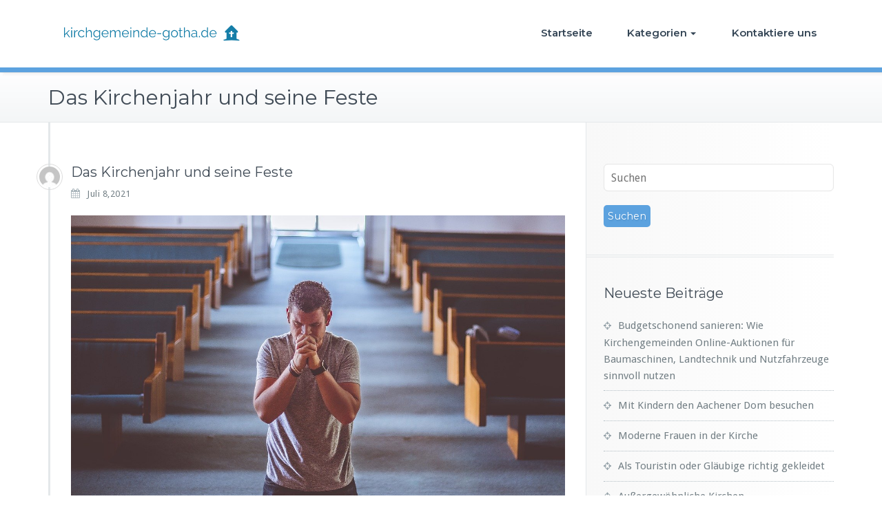

--- FILE ---
content_type: text/html; charset=UTF-8
request_url: https://kirchgemeinde-gotha.de/das-kirchenjahr-und-seine-feste/
body_size: 10988
content:


<!DOCTYPE html>
<html lang="de">
    <head>	
        <meta charset="UTF-8">
        <meta name="viewport" content="width=device-width, initial-scale=1">
        <meta http-equiv="x-ua-compatible" content="ie=edge">
       <title>Das Kirchenjahr und seine Feste &#8211; Kirchgemeinde-gotha.de</title>
<meta name='robots' content='max-image-preview:large' />
<link rel='dns-prefetch' href='//fonts.googleapis.com' />
<link rel="alternate" type="application/rss+xml" title="Kirchgemeinde-gotha.de &raquo; Feed" href="https://kirchgemeinde-gotha.de/feed/" />
<script type="text/javascript">
/* <![CDATA[ */
window._wpemojiSettings = {"baseUrl":"https:\/\/s.w.org\/images\/core\/emoji\/15.0.3\/72x72\/","ext":".png","svgUrl":"https:\/\/s.w.org\/images\/core\/emoji\/15.0.3\/svg\/","svgExt":".svg","source":{"concatemoji":"https:\/\/kirchgemeinde-gotha.de\/wp-includes\/js\/wp-emoji-release.min.js?ver=6.6.4"}};
/*! This file is auto-generated */
!function(i,n){var o,s,e;function c(e){try{var t={supportTests:e,timestamp:(new Date).valueOf()};sessionStorage.setItem(o,JSON.stringify(t))}catch(e){}}function p(e,t,n){e.clearRect(0,0,e.canvas.width,e.canvas.height),e.fillText(t,0,0);var t=new Uint32Array(e.getImageData(0,0,e.canvas.width,e.canvas.height).data),r=(e.clearRect(0,0,e.canvas.width,e.canvas.height),e.fillText(n,0,0),new Uint32Array(e.getImageData(0,0,e.canvas.width,e.canvas.height).data));return t.every(function(e,t){return e===r[t]})}function u(e,t,n){switch(t){case"flag":return n(e,"\ud83c\udff3\ufe0f\u200d\u26a7\ufe0f","\ud83c\udff3\ufe0f\u200b\u26a7\ufe0f")?!1:!n(e,"\ud83c\uddfa\ud83c\uddf3","\ud83c\uddfa\u200b\ud83c\uddf3")&&!n(e,"\ud83c\udff4\udb40\udc67\udb40\udc62\udb40\udc65\udb40\udc6e\udb40\udc67\udb40\udc7f","\ud83c\udff4\u200b\udb40\udc67\u200b\udb40\udc62\u200b\udb40\udc65\u200b\udb40\udc6e\u200b\udb40\udc67\u200b\udb40\udc7f");case"emoji":return!n(e,"\ud83d\udc26\u200d\u2b1b","\ud83d\udc26\u200b\u2b1b")}return!1}function f(e,t,n){var r="undefined"!=typeof WorkerGlobalScope&&self instanceof WorkerGlobalScope?new OffscreenCanvas(300,150):i.createElement("canvas"),a=r.getContext("2d",{willReadFrequently:!0}),o=(a.textBaseline="top",a.font="600 32px Arial",{});return e.forEach(function(e){o[e]=t(a,e,n)}),o}function t(e){var t=i.createElement("script");t.src=e,t.defer=!0,i.head.appendChild(t)}"undefined"!=typeof Promise&&(o="wpEmojiSettingsSupports",s=["flag","emoji"],n.supports={everything:!0,everythingExceptFlag:!0},e=new Promise(function(e){i.addEventListener("DOMContentLoaded",e,{once:!0})}),new Promise(function(t){var n=function(){try{var e=JSON.parse(sessionStorage.getItem(o));if("object"==typeof e&&"number"==typeof e.timestamp&&(new Date).valueOf()<e.timestamp+604800&&"object"==typeof e.supportTests)return e.supportTests}catch(e){}return null}();if(!n){if("undefined"!=typeof Worker&&"undefined"!=typeof OffscreenCanvas&&"undefined"!=typeof URL&&URL.createObjectURL&&"undefined"!=typeof Blob)try{var e="postMessage("+f.toString()+"("+[JSON.stringify(s),u.toString(),p.toString()].join(",")+"));",r=new Blob([e],{type:"text/javascript"}),a=new Worker(URL.createObjectURL(r),{name:"wpTestEmojiSupports"});return void(a.onmessage=function(e){c(n=e.data),a.terminate(),t(n)})}catch(e){}c(n=f(s,u,p))}t(n)}).then(function(e){for(var t in e)n.supports[t]=e[t],n.supports.everything=n.supports.everything&&n.supports[t],"flag"!==t&&(n.supports.everythingExceptFlag=n.supports.everythingExceptFlag&&n.supports[t]);n.supports.everythingExceptFlag=n.supports.everythingExceptFlag&&!n.supports.flag,n.DOMReady=!1,n.readyCallback=function(){n.DOMReady=!0}}).then(function(){return e}).then(function(){var e;n.supports.everything||(n.readyCallback(),(e=n.source||{}).concatemoji?t(e.concatemoji):e.wpemoji&&e.twemoji&&(t(e.twemoji),t(e.wpemoji)))}))}((window,document),window._wpemojiSettings);
/* ]]> */
</script>
<style id='wp-emoji-styles-inline-css' type='text/css'>

	img.wp-smiley, img.emoji {
		display: inline !important;
		border: none !important;
		box-shadow: none !important;
		height: 1em !important;
		width: 1em !important;
		margin: 0 0.07em !important;
		vertical-align: -0.1em !important;
		background: none !important;
		padding: 0 !important;
	}
</style>
<link rel='stylesheet' id='wp-block-library-css' href='https://kirchgemeinde-gotha.de/wp-includes/css/dist/block-library/style.min.css?ver=6.6.4' type='text/css' media='all' />
<style id='classic-theme-styles-inline-css' type='text/css'>
/*! This file is auto-generated */
.wp-block-button__link{color:#fff;background-color:#32373c;border-radius:9999px;box-shadow:none;text-decoration:none;padding:calc(.667em + 2px) calc(1.333em + 2px);font-size:1.125em}.wp-block-file__button{background:#32373c;color:#fff;text-decoration:none}
</style>
<style id='global-styles-inline-css' type='text/css'>
:root{--wp--preset--aspect-ratio--square: 1;--wp--preset--aspect-ratio--4-3: 4/3;--wp--preset--aspect-ratio--3-4: 3/4;--wp--preset--aspect-ratio--3-2: 3/2;--wp--preset--aspect-ratio--2-3: 2/3;--wp--preset--aspect-ratio--16-9: 16/9;--wp--preset--aspect-ratio--9-16: 9/16;--wp--preset--color--black: #000000;--wp--preset--color--cyan-bluish-gray: #abb8c3;--wp--preset--color--white: #ffffff;--wp--preset--color--pale-pink: #f78da7;--wp--preset--color--vivid-red: #cf2e2e;--wp--preset--color--luminous-vivid-orange: #ff6900;--wp--preset--color--luminous-vivid-amber: #fcb900;--wp--preset--color--light-green-cyan: #7bdcb5;--wp--preset--color--vivid-green-cyan: #00d084;--wp--preset--color--pale-cyan-blue: #8ed1fc;--wp--preset--color--vivid-cyan-blue: #0693e3;--wp--preset--color--vivid-purple: #9b51e0;--wp--preset--gradient--vivid-cyan-blue-to-vivid-purple: linear-gradient(135deg,rgba(6,147,227,1) 0%,rgb(155,81,224) 100%);--wp--preset--gradient--light-green-cyan-to-vivid-green-cyan: linear-gradient(135deg,rgb(122,220,180) 0%,rgb(0,208,130) 100%);--wp--preset--gradient--luminous-vivid-amber-to-luminous-vivid-orange: linear-gradient(135deg,rgba(252,185,0,1) 0%,rgba(255,105,0,1) 100%);--wp--preset--gradient--luminous-vivid-orange-to-vivid-red: linear-gradient(135deg,rgba(255,105,0,1) 0%,rgb(207,46,46) 100%);--wp--preset--gradient--very-light-gray-to-cyan-bluish-gray: linear-gradient(135deg,rgb(238,238,238) 0%,rgb(169,184,195) 100%);--wp--preset--gradient--cool-to-warm-spectrum: linear-gradient(135deg,rgb(74,234,220) 0%,rgb(151,120,209) 20%,rgb(207,42,186) 40%,rgb(238,44,130) 60%,rgb(251,105,98) 80%,rgb(254,248,76) 100%);--wp--preset--gradient--blush-light-purple: linear-gradient(135deg,rgb(255,206,236) 0%,rgb(152,150,240) 100%);--wp--preset--gradient--blush-bordeaux: linear-gradient(135deg,rgb(254,205,165) 0%,rgb(254,45,45) 50%,rgb(107,0,62) 100%);--wp--preset--gradient--luminous-dusk: linear-gradient(135deg,rgb(255,203,112) 0%,rgb(199,81,192) 50%,rgb(65,88,208) 100%);--wp--preset--gradient--pale-ocean: linear-gradient(135deg,rgb(255,245,203) 0%,rgb(182,227,212) 50%,rgb(51,167,181) 100%);--wp--preset--gradient--electric-grass: linear-gradient(135deg,rgb(202,248,128) 0%,rgb(113,206,126) 100%);--wp--preset--gradient--midnight: linear-gradient(135deg,rgb(2,3,129) 0%,rgb(40,116,252) 100%);--wp--preset--font-size--small: 13px;--wp--preset--font-size--medium: 20px;--wp--preset--font-size--large: 36px;--wp--preset--font-size--x-large: 42px;--wp--preset--spacing--20: 0.44rem;--wp--preset--spacing--30: 0.67rem;--wp--preset--spacing--40: 1rem;--wp--preset--spacing--50: 1.5rem;--wp--preset--spacing--60: 2.25rem;--wp--preset--spacing--70: 3.38rem;--wp--preset--spacing--80: 5.06rem;--wp--preset--shadow--natural: 6px 6px 9px rgba(0, 0, 0, 0.2);--wp--preset--shadow--deep: 12px 12px 50px rgba(0, 0, 0, 0.4);--wp--preset--shadow--sharp: 6px 6px 0px rgba(0, 0, 0, 0.2);--wp--preset--shadow--outlined: 6px 6px 0px -3px rgba(255, 255, 255, 1), 6px 6px rgba(0, 0, 0, 1);--wp--preset--shadow--crisp: 6px 6px 0px rgba(0, 0, 0, 1);}:where(.is-layout-flex){gap: 0.5em;}:where(.is-layout-grid){gap: 0.5em;}body .is-layout-flex{display: flex;}.is-layout-flex{flex-wrap: wrap;align-items: center;}.is-layout-flex > :is(*, div){margin: 0;}body .is-layout-grid{display: grid;}.is-layout-grid > :is(*, div){margin: 0;}:where(.wp-block-columns.is-layout-flex){gap: 2em;}:where(.wp-block-columns.is-layout-grid){gap: 2em;}:where(.wp-block-post-template.is-layout-flex){gap: 1.25em;}:where(.wp-block-post-template.is-layout-grid){gap: 1.25em;}.has-black-color{color: var(--wp--preset--color--black) !important;}.has-cyan-bluish-gray-color{color: var(--wp--preset--color--cyan-bluish-gray) !important;}.has-white-color{color: var(--wp--preset--color--white) !important;}.has-pale-pink-color{color: var(--wp--preset--color--pale-pink) !important;}.has-vivid-red-color{color: var(--wp--preset--color--vivid-red) !important;}.has-luminous-vivid-orange-color{color: var(--wp--preset--color--luminous-vivid-orange) !important;}.has-luminous-vivid-amber-color{color: var(--wp--preset--color--luminous-vivid-amber) !important;}.has-light-green-cyan-color{color: var(--wp--preset--color--light-green-cyan) !important;}.has-vivid-green-cyan-color{color: var(--wp--preset--color--vivid-green-cyan) !important;}.has-pale-cyan-blue-color{color: var(--wp--preset--color--pale-cyan-blue) !important;}.has-vivid-cyan-blue-color{color: var(--wp--preset--color--vivid-cyan-blue) !important;}.has-vivid-purple-color{color: var(--wp--preset--color--vivid-purple) !important;}.has-black-background-color{background-color: var(--wp--preset--color--black) !important;}.has-cyan-bluish-gray-background-color{background-color: var(--wp--preset--color--cyan-bluish-gray) !important;}.has-white-background-color{background-color: var(--wp--preset--color--white) !important;}.has-pale-pink-background-color{background-color: var(--wp--preset--color--pale-pink) !important;}.has-vivid-red-background-color{background-color: var(--wp--preset--color--vivid-red) !important;}.has-luminous-vivid-orange-background-color{background-color: var(--wp--preset--color--luminous-vivid-orange) !important;}.has-luminous-vivid-amber-background-color{background-color: var(--wp--preset--color--luminous-vivid-amber) !important;}.has-light-green-cyan-background-color{background-color: var(--wp--preset--color--light-green-cyan) !important;}.has-vivid-green-cyan-background-color{background-color: var(--wp--preset--color--vivid-green-cyan) !important;}.has-pale-cyan-blue-background-color{background-color: var(--wp--preset--color--pale-cyan-blue) !important;}.has-vivid-cyan-blue-background-color{background-color: var(--wp--preset--color--vivid-cyan-blue) !important;}.has-vivid-purple-background-color{background-color: var(--wp--preset--color--vivid-purple) !important;}.has-black-border-color{border-color: var(--wp--preset--color--black) !important;}.has-cyan-bluish-gray-border-color{border-color: var(--wp--preset--color--cyan-bluish-gray) !important;}.has-white-border-color{border-color: var(--wp--preset--color--white) !important;}.has-pale-pink-border-color{border-color: var(--wp--preset--color--pale-pink) !important;}.has-vivid-red-border-color{border-color: var(--wp--preset--color--vivid-red) !important;}.has-luminous-vivid-orange-border-color{border-color: var(--wp--preset--color--luminous-vivid-orange) !important;}.has-luminous-vivid-amber-border-color{border-color: var(--wp--preset--color--luminous-vivid-amber) !important;}.has-light-green-cyan-border-color{border-color: var(--wp--preset--color--light-green-cyan) !important;}.has-vivid-green-cyan-border-color{border-color: var(--wp--preset--color--vivid-green-cyan) !important;}.has-pale-cyan-blue-border-color{border-color: var(--wp--preset--color--pale-cyan-blue) !important;}.has-vivid-cyan-blue-border-color{border-color: var(--wp--preset--color--vivid-cyan-blue) !important;}.has-vivid-purple-border-color{border-color: var(--wp--preset--color--vivid-purple) !important;}.has-vivid-cyan-blue-to-vivid-purple-gradient-background{background: var(--wp--preset--gradient--vivid-cyan-blue-to-vivid-purple) !important;}.has-light-green-cyan-to-vivid-green-cyan-gradient-background{background: var(--wp--preset--gradient--light-green-cyan-to-vivid-green-cyan) !important;}.has-luminous-vivid-amber-to-luminous-vivid-orange-gradient-background{background: var(--wp--preset--gradient--luminous-vivid-amber-to-luminous-vivid-orange) !important;}.has-luminous-vivid-orange-to-vivid-red-gradient-background{background: var(--wp--preset--gradient--luminous-vivid-orange-to-vivid-red) !important;}.has-very-light-gray-to-cyan-bluish-gray-gradient-background{background: var(--wp--preset--gradient--very-light-gray-to-cyan-bluish-gray) !important;}.has-cool-to-warm-spectrum-gradient-background{background: var(--wp--preset--gradient--cool-to-warm-spectrum) !important;}.has-blush-light-purple-gradient-background{background: var(--wp--preset--gradient--blush-light-purple) !important;}.has-blush-bordeaux-gradient-background{background: var(--wp--preset--gradient--blush-bordeaux) !important;}.has-luminous-dusk-gradient-background{background: var(--wp--preset--gradient--luminous-dusk) !important;}.has-pale-ocean-gradient-background{background: var(--wp--preset--gradient--pale-ocean) !important;}.has-electric-grass-gradient-background{background: var(--wp--preset--gradient--electric-grass) !important;}.has-midnight-gradient-background{background: var(--wp--preset--gradient--midnight) !important;}.has-small-font-size{font-size: var(--wp--preset--font-size--small) !important;}.has-medium-font-size{font-size: var(--wp--preset--font-size--medium) !important;}.has-large-font-size{font-size: var(--wp--preset--font-size--large) !important;}.has-x-large-font-size{font-size: var(--wp--preset--font-size--x-large) !important;}
:where(.wp-block-post-template.is-layout-flex){gap: 1.25em;}:where(.wp-block-post-template.is-layout-grid){gap: 1.25em;}
:where(.wp-block-columns.is-layout-flex){gap: 2em;}:where(.wp-block-columns.is-layout-grid){gap: 2em;}
:root :where(.wp-block-pullquote){font-size: 1.5em;line-height: 1.6;}
</style>
<link rel='stylesheet' id='contact-form-7-css' href='https://kirchgemeinde-gotha.de/wp-content/plugins/contact-form-7/includes/css/styles.css?ver=5.4.1' type='text/css' media='all' />
<link rel='stylesheet' id='rs-plugin-settings-css' href='https://kirchgemeinde-gotha.de/wp-content/plugins/revslider/public/assets/css/rs6.css?ver=6.3.3' type='text/css' media='all' />
<style id='rs-plugin-settings-inline-css' type='text/css'>
#rs-demo-id {}
</style>
<link rel='stylesheet' id='busiprof-fonts-css' href='//fonts.googleapis.com/css?family=Droid+Sans%3A400%2C700%2C800%7CMontserrat%3A300%2C300i%2C400%2C400i%2C500%2C500i%2C600%2C600i%2C700%2C700i%2C800%2C800i%2C900%7CRoboto%3A+100%2C300%2C400%2C500%2C700%2C900%7CRaleway+%3A100%2C200%2C300%2C400%2C500%2C600%2C700%2C800%2C900%7CDroid+Serif%3A400%2C700&#038;subset=latin%2Clatin-ext' type='text/css' media='all' />
<link rel='stylesheet' id='bootstrap-css-css' href='https://kirchgemeinde-gotha.de/wp-content/themes/busiprof/css/bootstrap.css?ver=6.6.4' type='text/css' media='all' />
<link rel='stylesheet' id='busiprof-style-css' href='https://kirchgemeinde-gotha.de/wp-content/themes/busiprof/style.css?ver=6.6.4' type='text/css' media='all' />
<link rel='stylesheet' id='busiporf-custom-css-css' href='https://kirchgemeinde-gotha.de/wp-content/themes/busiprof/css/custom.css?ver=6.6.4' type='text/css' media='all' />
<link rel='stylesheet' id='flexslider-css-css' href='https://kirchgemeinde-gotha.de/wp-content/themes/busiprof/css/flexslider.css?ver=6.6.4' type='text/css' media='all' />
<link rel='stylesheet' id='busiporf-Droid-css' href='//fonts.googleapis.com/css?family=Droid+Sans%3A400%2C700&#038;ver=6.6.4' type='text/css' media='all' />
<link rel='stylesheet' id='busiporf-Montserrat-css' href='//fonts.googleapis.com/css?family=Montserrat%3A400%2C700&#038;ver=6.6.4' type='text/css' media='all' />
<link rel='stylesheet' id='busiporf-Droid-serif-css' href='//fonts.googleapis.com/css?family=Droid+Serif%3A400%2C400italic%2C700%2C700italic&#038;ver=6.6.4' type='text/css' media='all' />
<link rel='stylesheet' id='font-awesome-css-css' href='https://kirchgemeinde-gotha.de/wp-content/themes/busiprof/css/font-awesome/css/font-awesome.min.css?ver=6.6.4' type='text/css' media='all' />
<link rel='stylesheet' id='bootstrap-style-css' href='https://kirchgemeinde-gotha.de/wp-content/themes/busiprof/css/bootstrap.css?ver=6.6.4' type='text/css' media='all' />
<link rel='stylesheet' id='arzine-parent-style-css' href='https://kirchgemeinde-gotha.de/wp-content/themes/busiprof/style.css?ver=6.6.4' type='text/css' media='all' />
<link rel='stylesheet' id='arzine-child-style-css' href='https://kirchgemeinde-gotha.de/wp-content/themes/arzine/style.css?ver=6.6.4' type='text/css' media='all' />
<link rel='stylesheet' id='arzine-default-style-css-css' href='https://kirchgemeinde-gotha.de/wp-content/themes/arzine/css/default.css?ver=6.6.4' type='text/css' media='all' />
<link rel='stylesheet' id='arzine-custom-style-css-css' href='https://kirchgemeinde-gotha.de/wp-content/themes/arzine/css/custom.css?ver=6.6.4' type='text/css' media='all' />
<script type="text/javascript" src="https://kirchgemeinde-gotha.de/wp-includes/js/jquery/jquery.min.js?ver=3.7.1" id="jquery-core-js"></script>
<script type="text/javascript" src="https://kirchgemeinde-gotha.de/wp-includes/js/jquery/jquery-migrate.min.js?ver=3.4.1" id="jquery-migrate-js"></script>
<script type="text/javascript" src="https://kirchgemeinde-gotha.de/wp-content/plugins/revslider/public/assets/js/rbtools.min.js?ver=6.3.3" id="tp-tools-js"></script>
<script type="text/javascript" src="https://kirchgemeinde-gotha.de/wp-content/plugins/revslider/public/assets/js/rs6.min.js?ver=6.3.3" id="revmin-js"></script>
<script type="text/javascript" src="https://kirchgemeinde-gotha.de/wp-content/themes/busiprof/js/bootstrap.min.js?ver=6.6.4" id="bootstrap-js-js"></script>
<script type="text/javascript" src="https://kirchgemeinde-gotha.de/wp-content/themes/busiprof/js/custom.js?ver=6.6.4" id="busiporf-custom-js-js"></script>
<script type="text/javascript" src="https://kirchgemeinde-gotha.de/wp-content/themes/arzine/js/masonry/mp.mansory.js?ver=6.6.4" id="arzine-mp-masonry-js-js"></script>
<link rel="https://api.w.org/" href="https://kirchgemeinde-gotha.de/wp-json/" /><link rel="alternate" title="JSON" type="application/json" href="https://kirchgemeinde-gotha.de/wp-json/wp/v2/posts/16" /><link rel="EditURI" type="application/rsd+xml" title="RSD" href="https://kirchgemeinde-gotha.de/xmlrpc.php?rsd" />
<meta name="generator" content="WordPress 6.6.4" />
<link rel="canonical" href="https://kirchgemeinde-gotha.de/das-kirchenjahr-und-seine-feste/" />
<link rel='shortlink' href='https://kirchgemeinde-gotha.de/?p=16' />
		<!-- Custom Logo: hide header text -->
		<style id="custom-logo-css" type="text/css">
			.site-title, .site-description {
				position: absolute;
				clip: rect(1px, 1px, 1px, 1px);
			}
		</style>
		<link rel="alternate" title="oEmbed (JSON)" type="application/json+oembed" href="https://kirchgemeinde-gotha.de/wp-json/oembed/1.0/embed?url=https%3A%2F%2Fkirchgemeinde-gotha.de%2Fdas-kirchenjahr-und-seine-feste%2F" />
<link rel="alternate" title="oEmbed (XML)" type="text/xml+oembed" href="https://kirchgemeinde-gotha.de/wp-json/oembed/1.0/embed?url=https%3A%2F%2Fkirchgemeinde-gotha.de%2Fdas-kirchenjahr-und-seine-feste%2F&#038;format=xml" />
<meta name="generator" content="Powered by WPBakery Page Builder - drag and drop page builder for WordPress."/>
<meta name="generator" content="Powered by Slider Revolution 6.3.3 - responsive, Mobile-Friendly Slider Plugin for WordPress with comfortable drag and drop interface." />
<link rel="icon" href="https://kirchgemeinde-gotha.de/wp-content/uploads/sites/179/2021/09/cropped-icon-32x32.png" sizes="32x32" />
<link rel="icon" href="https://kirchgemeinde-gotha.de/wp-content/uploads/sites/179/2021/09/cropped-icon-192x192.png" sizes="192x192" />
<link rel="apple-touch-icon" href="https://kirchgemeinde-gotha.de/wp-content/uploads/sites/179/2021/09/cropped-icon-180x180.png" />
<meta name="msapplication-TileImage" content="https://kirchgemeinde-gotha.de/wp-content/uploads/sites/179/2021/09/cropped-icon-270x270.png" />
<script type="text/javascript">function setREVStartSize(e){
			//window.requestAnimationFrame(function() {				 
				window.RSIW = window.RSIW===undefined ? window.innerWidth : window.RSIW;	
				window.RSIH = window.RSIH===undefined ? window.innerHeight : window.RSIH;	
				try {								
					var pw = document.getElementById(e.c).parentNode.offsetWidth,
						newh;
					pw = pw===0 || isNaN(pw) ? window.RSIW : pw;
					e.tabw = e.tabw===undefined ? 0 : parseInt(e.tabw);
					e.thumbw = e.thumbw===undefined ? 0 : parseInt(e.thumbw);
					e.tabh = e.tabh===undefined ? 0 : parseInt(e.tabh);
					e.thumbh = e.thumbh===undefined ? 0 : parseInt(e.thumbh);
					e.tabhide = e.tabhide===undefined ? 0 : parseInt(e.tabhide);
					e.thumbhide = e.thumbhide===undefined ? 0 : parseInt(e.thumbhide);
					e.mh = e.mh===undefined || e.mh=="" || e.mh==="auto" ? 0 : parseInt(e.mh,0);		
					if(e.layout==="fullscreen" || e.l==="fullscreen") 						
						newh = Math.max(e.mh,window.RSIH);					
					else{					
						e.gw = Array.isArray(e.gw) ? e.gw : [e.gw];
						for (var i in e.rl) if (e.gw[i]===undefined || e.gw[i]===0) e.gw[i] = e.gw[i-1];					
						e.gh = e.el===undefined || e.el==="" || (Array.isArray(e.el) && e.el.length==0)? e.gh : e.el;
						e.gh = Array.isArray(e.gh) ? e.gh : [e.gh];
						for (var i in e.rl) if (e.gh[i]===undefined || e.gh[i]===0) e.gh[i] = e.gh[i-1];
											
						var nl = new Array(e.rl.length),
							ix = 0,						
							sl;					
						e.tabw = e.tabhide>=pw ? 0 : e.tabw;
						e.thumbw = e.thumbhide>=pw ? 0 : e.thumbw;
						e.tabh = e.tabhide>=pw ? 0 : e.tabh;
						e.thumbh = e.thumbhide>=pw ? 0 : e.thumbh;					
						for (var i in e.rl) nl[i] = e.rl[i]<window.RSIW ? 0 : e.rl[i];
						sl = nl[0];									
						for (var i in nl) if (sl>nl[i] && nl[i]>0) { sl = nl[i]; ix=i;}															
						var m = pw>(e.gw[ix]+e.tabw+e.thumbw) ? 1 : (pw-(e.tabw+e.thumbw)) / (e.gw[ix]);					
						newh =  (e.gh[ix] * m) + (e.tabh + e.thumbh);
					}				
					if(window.rs_init_css===undefined) window.rs_init_css = document.head.appendChild(document.createElement("style"));					
					document.getElementById(e.c).height = newh+"px";
					window.rs_init_css.innerHTML += "#"+e.c+"_wrapper { height: "+newh+"px }";				
				} catch(e){
					console.log("Failure at Presize of Slider:" + e)
				}					   
			//});
		  };</script>
		<style type="text/css" id="wp-custom-css">
			.comment-form,.page-breadcrumb,.comments-link {
	display:none;
}		</style>
		<noscript><style> .wpb_animate_when_almost_visible { opacity: 1; }</style></noscript>	
    </head>
    <body class="post-template-default single single-post postid-16 single-format-standard wp-custom-logo wpb-js-composer js-comp-ver-6.5.0 vc_responsive elementor-default elementor-kit-5">
        	
        <div id="page" class="site">
            <a class="skip-link busiprof-screen-reader" href="#content">Skip to content</a>
            <!-- Navbar -->	
            <nav class="navbar navbar-default">
                <div class="container">
                    <!-- Brand and toggle get grouped for better mobile display -->
                    <div class="navbar-header">
                        <span class="navbar-brand"><a href="https://kirchgemeinde-gotha.de/" class="custom-logo-link" rel="home"><img width="300" height="50" src="https://kirchgemeinde-gotha.de/wp-content/uploads/sites/179/2021/09/cropped-logo.png" class="custom-logo" alt="Kirchgemeinde-gotha.de" decoding="async" /></a></span>                            <div class="custom-logo-link-url">
                                <h1 class="site-title"><a class="navbar-brand" href="https://kirchgemeinde-gotha.de/" >Kirchgemeinde-gotha.de</a>
                                </h1>
                                                                    <p class="site-description">Lesen Sie Interessantes über Kirchen und ihre Feste!</p>
                                                            </div>
                            	
                        <button type="button" class="navbar-toggle collapsed" data-toggle="collapse" data-target="#bs-example-navbar-collapse-1">
                            <span class="sr-only">Toggle navigation</span>
                            <span class="icon-bar"></span>
                            <span class="icon-bar"></span>
                            <span class="icon-bar"></span>
                        </button>
                    </div>

                    <!-- Collect the nav links, forms, and other content for toggling -->
                    <div class="collapse navbar-collapse" id="bs-example-navbar-collapse-1">
                        <ul id="menu-menu" class="nav navbar-nav navbar-right"><li id="menu-item-43" class="menu-item menu-item-type-post_type menu-item-object-page menu-item-home menu-item-43"><a href="https://kirchgemeinde-gotha.de/">Startseite</a></li>
<li id="menu-item-44" class="menu-item menu-item-type-custom menu-item-object-custom menu-item-has-children menu-item-44 dropdown"><a href="#">Kategorien<span class="caret"></span></a>
<ul class="dropdown-menu">
	<li id="menu-item-45" class="menu-item menu-item-type-taxonomy menu-item-object-category menu-item-45"><a href="https://kirchgemeinde-gotha.de/category/ausergewohnliche-kirchen/">Außergewöhnliche Kirchen</a></li>
	<li id="menu-item-46" class="menu-item menu-item-type-taxonomy menu-item-object-category current-post-ancestor current-menu-parent current-post-parent menu-item-46"><a href="https://kirchgemeinde-gotha.de/category/die-schonsten-kirchen/">Die schönsten Kirchen</a></li>
</ul>
</li>
<li id="menu-item-47" class="menu-item menu-item-type-post_type menu-item-object-page menu-item-47"><a href="https://kirchgemeinde-gotha.de/kontaktiere-uns/">Kontaktiere uns</a></li>
</ul>			
                    </div>
                </div>
            </nav>	
            <!-- End of Navbar --><!-- Page Title -->
<section class="page-header">
	<div class="container">
		<div class="row">
			<div class="col-md-6">
				<div class="page-title">
					<h2>Das Kirchenjahr und seine Feste</h2>
				</div>
			</div>
			<div class="col-md-6">
				<ul class="page-breadcrumb">
					<li><a href="https://kirchgemeinde-gotha.de/">Home</a> &nbsp &#47; &nbsp<a href="https://kirchgemeinde-gotha.de/category/die-schonsten-kirchen/">Die schönsten Kirchen</a> &nbsp &#47; &nbsp<li class="active">Das Kirchenjahr und seine Feste</li></li>				</ul>
			</div>
		</div>
	</div>	
</section>
<!-- End of Page Title -->
<div class="clearfix"></div><!-- Page Title -->
<!-- End of Page Title -->

<div class="clearfix"></div>

<!-- Blog & Sidebar Section -->
<div id="content">
<section>
	<div class="container">
		<div class="row">

			<!--Blog Detail-->
			<div class="col-md-8 col-xs-12">
				<div class="site-content">
					
					<article class="post post-16 type-post status-publish format-standard has-post-thumbnail hentry category-die-schonsten-kirchen">
	<span class="site-author">
		<figure class="avatar">
					<a data-tip="oskar" href="https://kirchgemeinde-gotha.de/author/oskar/" data-toggle="tooltip" title="oskar"><img alt='' src='https://secure.gravatar.com/avatar/?s=32&#038;d=mm&#038;r=g' srcset='https://secure.gravatar.com/avatar/?s=64&#038;d=mm&#038;r=g 2x' class='img-circle avatar-32 photo avatar-default' height='32' width='32' decoding='async'/></a>
		</figure>
	</span>
		<header class="entry-header">
			<h3 class="entry-title">Das Kirchenjahr und seine Feste</h3>		</header>

		<div class="entry-meta">
			<span class="entry-date"><a href="https://kirchgemeinde-gotha.de/2026/07"><time datetime="">Juli 8,2021</time></a></span>
			<span class="comments-link">
			<span>Kommentare deaktiviert<span class="screen-reader-text"> für Das Kirchenjahr und seine Feste</span></span></span>

					</div>

		<img width="1280" height="854" src="https://kirchgemeinde-gotha.de/wp-content/uploads/sites/179/2021/07/3_thumbnail.jpg" class="attachment-post-thumbnail size-post-thumbnail wp-post-image" alt="" decoding="async" fetchpriority="high" srcset="https://kirchgemeinde-gotha.de/wp-content/uploads/sites/179/2021/07/3_thumbnail.jpg 1280w, https://kirchgemeinde-gotha.de/wp-content/uploads/sites/179/2021/07/3_thumbnail-300x200.jpg 300w, https://kirchgemeinde-gotha.de/wp-content/uploads/sites/179/2021/07/3_thumbnail-1024x683.jpg 1024w, https://kirchgemeinde-gotha.de/wp-content/uploads/sites/179/2021/07/3_thumbnail-768x512.jpg 768w" sizes="(max-width: 1280px) 100vw, 1280px" />
	<div class="entry-content">
		<p><img src='http://kirchgemeinde-gotha.de/wp-content/uploads/sites/179/2021/07/3img1.jpg' class='alignleft' style='max-height:250px; margin:10px;'></p>
<p>Der Zyklus des Kirchenjahres beginnt in der evangelischen und der katholischen Kirche mit dem ersten Adventssonntag und endet mit den <i>Heiligen Drei Königen</i> am sechsten Januar. Orthodoxe Kirchen beginnen am ersten September. Manche Feste wie etwa Weihnachten, Reformationstag und Neujahr haben in Deutschland ein festes Datum. Jedoch werden in Deutschland nicht in jedem Bundesland die gleichen kirchlichen Feiertage begangen. Die in bestimmten zeitlichen Abständen gefeierten Festgottesdienste erinnern hauptsächlich an die Leiden, den Tod und die Auferstehung Jesus. Sie halten zudem die Hoffnung auf seine Wiederkunft wach.</p>
<h2>Das Kirchjahr — der Ursprung</h2>
<p>Die Bezeichnung Kirchenjahr wurde erstmals im 16. Jahrhundert verwendet. Früher fand im wöchentlichen Rhythmus sonntags der Gottesdienst statt. Mit Ostern im zweiten Jahrhundert gab es den ersten festen christlichen Feiertag, der jährlich stattfand. Dazu kommen Festtage zu Ehren von bestimmten Heiligen, die durch einen vorbildlichen Lebensstil aufgefallen sind.</p>
<p>Das Weihnachtsfest entstand im vierten Jahrhundert. Es ging einher mit der Erscheinung des Herrn. Als Nächstes bildeten sich die Vorbereitungen rund um Ostern wie etwa Fastenzeit, Karwoche, <img src='http://kirchgemeinde-gotha.de/wp-content/uploads/sites/179/2021/07/3img3.jpg' class='alignright' style='max-height:250px; margin:10px;'>Osterzeit, <a href="https://www.allgaeuer-zeitung.de/bayern/feiertag-bayern-christi-himmelfahrt-2021-datum-bedeutung_arid-9530">Christi Himmelfahrt</a> und Pfingsten heraus. Ähnlich wurde es mit der Adventszeit zu Weihnachtszeit gehandhabt. Zusätzliche kirchliche Feiertage nehmen Bezug auf kirchengeschichtliche Ereignisse, die für die evangelische und die katholische Kirche gleichermaßen von Bedeutung sind.</p>
<h2>Christi Himmelfahrt — Vatertag</h2>
<p>Im Volksmund nennt man Christi Himmelfahrt auch Vater-oder Herrentag. Hier treffen sich Männer, um gemeinsam eine Wanderung oder eine Ausfahrt zu unternehmen. Häufig sind die Ausflugsziele Gaststätten.</p>
<p>Gläubige gedenken an diesem Tag der Rückkehr des Gottessohnes zu seinem Vater. Im Neuen Testament steht, dass Jesus nach der Auferstehung vierzig Tage zu seinen Jüngern sprach. Danach ist er aufgefahren in den Himmel. Die Tage vor der Auferstehung nannte man Bitttage, in alten Zeiten baten Gläubige um ein gutes Erntejahr. Hier entstanden auch die Prozessionszüge, aus denen auch die Männertags-Wanderungen resultieren.</p>
<p>Immer mehr Thementage werden speziellen Anliegen gewidmet, wie etwa Familiensonntage, der Weltmissionstag der Kinder und der Weltfriedenstag.</p>
<time class='found-date' style='display: none' datetime='2021-07-08'>2021-07-08</time>	</div>
</article>


										<!--Comments-->
										<!--/End of Comments-->

					<!--Comment Form-->


					
					<!--/End of Comment Form-->

				</div>
			</div>
			<!--/End of Blog Detail-->

			<!--Sidebar-->
				
<div class="col-md-4 col-xs-12">
	<div class="sidebar">
  <aside id="search-2" class="widget widget_search"><form method="get" id="searchform" action="https://kirchgemeinde-gotha.de/">
	<input type="text" class="search_btn"  name="s" id="s" placeholder="Suchen" />
	<input type="submit" class="submit_search" style="" name="submit" value="Suchen" />
</form></aside>
		<aside id="recent-posts-2" class="widget widget_recent_entries">
		<h3 class="widget-title">Neueste Beiträge</h3>
		<ul>
											<li>
					<a href="https://kirchgemeinde-gotha.de/budgetschonend-sanieren-wie-kirchengemeinden-online-auktionen-fuer-baumaschinen-landtechnik-und-nutzfahrzeuge-sinnvoll-nutzen/">Budgetschonend sanieren: Wie Kirchengemeinden Online-Auktionen für Baumaschinen, Landtechnik und Nutzfahrzeuge sinnvoll nutzen</a>
									</li>
											<li>
					<a href="https://kirchgemeinde-gotha.de/mit-kindern-den-aachener-dom-besuchen/">Mit Kindern den Aachener Dom besuchen</a>
									</li>
											<li>
					<a href="https://kirchgemeinde-gotha.de/moderne-frauen-in-der-kirche/">Moderne Frauen in der Kirche</a>
									</li>
											<li>
					<a href="https://kirchgemeinde-gotha.de/als-touristin-oder-glaeubige-richtig-gekleidet/">Als Touristin oder Gläubige richtig gekleidet</a>
									</li>
											<li>
					<a href="https://kirchgemeinde-gotha.de/aussergewoehnliche-kirchen-aussergewoehnlich-schoen/">Außergewöhnliche Kirchen — außergewöhnlich schön</a>
									</li>
					</ul>

		</aside><aside id="categories-2" class="widget widget_categories"><h3 class="widget-title">Kategorien</h3>
			<ul>
					<li class="cat-item cat-item-3"><a href="https://kirchgemeinde-gotha.de/category/ausergewohnliche-kirchen/">Außergewöhnliche Kirchen</a>
</li>
	<li class="cat-item cat-item-2"><a href="https://kirchgemeinde-gotha.de/category/die-schonsten-kirchen/">Die schönsten Kirchen</a>
</li>
			</ul>

			</aside><aside id="calendar-2" class="widget widget_calendar"><h3 class="widget-title">Kalender</h3><div id="calendar_wrap" class="calendar_wrap"><table id="wp-calendar" class="wp-calendar-table">
	<caption>Januar 2026</caption>
	<thead>
	<tr>
		<th scope="col" title="Montag">M</th>
		<th scope="col" title="Dienstag">D</th>
		<th scope="col" title="Mittwoch">M</th>
		<th scope="col" title="Donnerstag">D</th>
		<th scope="col" title="Freitag">F</th>
		<th scope="col" title="Samstag">S</th>
		<th scope="col" title="Sonntag">S</th>
	</tr>
	</thead>
	<tbody>
	<tr>
		<td colspan="3" class="pad">&nbsp;</td><td>1</td><td>2</td><td>3</td><td>4</td>
	</tr>
	<tr>
		<td>5</td><td>6</td><td>7</td><td>8</td><td>9</td><td>10</td><td>11</td>
	</tr>
	<tr>
		<td>12</td><td>13</td><td>14</td><td>15</td><td>16</td><td>17</td><td>18</td>
	</tr>
	<tr>
		<td>19</td><td id="today">20</td><td>21</td><td>22</td><td>23</td><td>24</td><td>25</td>
	</tr>
	<tr>
		<td>26</td><td>27</td><td>28</td><td>29</td><td>30</td><td>31</td>
		<td class="pad" colspan="1">&nbsp;</td>
	</tr>
	</tbody>
	</table><nav aria-label="Vorherige und nächste Monate" class="wp-calendar-nav">
		<span class="wp-calendar-nav-prev"><a href="https://kirchgemeinde-gotha.de/2025/11/">&laquo; Nov.</a></span>
		<span class="pad">&nbsp;</span>
		<span class="wp-calendar-nav-next">&nbsp;</span>
	</nav></div></aside>	</div>
</div>	
			<!--/End of Sidebar-->

		</div>
	</div>
</section>
</div>
<!-- End of Blog & Sidebar Section -->
<!-- Footer Section -->
<footer class="footer-sidebar">	
	<!-- Footer Widgets -->	
	<div class="container">		
		<div class="row">		
			<div class="widget_text col-md-3 col-sm-6"><aside class="widget_text widget widget_block"><h3 class="widget-title">Unsere wunderbaren Kirchen</h3><div class="textwidget custom-html-widget"><iframe width="320" height="315" src="https://www.youtube.com/embed/9XZBw18wwc8?controls=0" title="YouTube video player" frameborder="0" allow="accelerometer; autoplay; clipboard-write; encrypted-media; gyroscope; picture-in-picture" allowfullscreen></iframe></div></aside></div>
		<div class="col-md-3 col-sm-6"><aside class="widget widget_block">
		<h3 class="widget-title">Neueste Beiträge</h3>
		<ul>
											<li>
					<a href="https://kirchgemeinde-gotha.de/budgetschonend-sanieren-wie-kirchengemeinden-online-auktionen-fuer-baumaschinen-landtechnik-und-nutzfahrzeuge-sinnvoll-nutzen/">Budgetschonend sanieren: Wie Kirchengemeinden Online-Auktionen für Baumaschinen, Landtechnik und Nutzfahrzeuge sinnvoll nutzen</a>
									</li>
											<li>
					<a href="https://kirchgemeinde-gotha.de/mit-kindern-den-aachener-dom-besuchen/">Mit Kindern den Aachener Dom besuchen</a>
									</li>
											<li>
					<a href="https://kirchgemeinde-gotha.de/moderne-frauen-in-der-kirche/">Moderne Frauen in der Kirche</a>
									</li>
											<li>
					<a href="https://kirchgemeinde-gotha.de/als-touristin-oder-glaeubige-richtig-gekleidet/">Als Touristin oder Gläubige richtig gekleidet</a>
									</li>
											<li>
					<a href="https://kirchgemeinde-gotha.de/aussergewoehnliche-kirchen-aussergewoehnlich-schoen/">Außergewöhnliche Kirchen — außergewöhnlich schön</a>
									</li>
					</ul>

		</aside></div><div class="col-md-3 col-sm-6"><aside class="widget widget_block"><h3 class="widget-title">Kategorien</h3>
			<ul>
					<li class="cat-item cat-item-3"><a href="https://kirchgemeinde-gotha.de/category/ausergewohnliche-kirchen/">Außergewöhnliche Kirchen</a>
</li>
	<li class="cat-item cat-item-2"><a href="https://kirchgemeinde-gotha.de/category/die-schonsten-kirchen/">Die schönsten Kirchen</a>
</li>
			</ul>

			</aside></div><div class="col-md-3 col-sm-6"><aside class="widget widget_block"><h3 class="widget-title">Galerie</h3>
		<style type="text/css">
			#gallery-1 {
				margin: auto;
			}
			#gallery-1 .gallery-item {
				float: left;
				margin-top: 10px;
				text-align: center;
				width: 33%;
			}
			#gallery-1 img {
				border: 2px solid #cfcfcf;
			}
			#gallery-1 .gallery-caption {
				margin-left: 0;
			}
			/* see gallery_shortcode() in wp-includes/media.php */
		</style>
		<div id='gallery-1' class='gallery galleryid-16 gallery-columns-3 gallery-size-thumbnail'><dl class='gallery-item'>
			<dt class='gallery-icon landscape'>
				<a href='https://kirchgemeinde-gotha.de/die-schonsten-kirchen-in-deutschland/2img3/'><img width="150" height="150" src="https://kirchgemeinde-gotha.de/wp-content/uploads/sites/179/2021/08/2img3-150x150.jpg" class="attachment-thumbnail size-thumbnail" alt="" decoding="async" loading="lazy" /></a>
			</dt></dl><dl class='gallery-item'>
			<dt class='gallery-icon landscape'>
				<a href='https://kirchgemeinde-gotha.de/bedeutsame-kirchenfeste-weltweit/5img1/'><img width="150" height="150" src="https://kirchgemeinde-gotha.de/wp-content/uploads/sites/179/2021/05/5img1-150x150.jpg" class="attachment-thumbnail size-thumbnail" alt="" decoding="async" loading="lazy" /></a>
			</dt></dl><dl class='gallery-item'>
			<dt class='gallery-icon landscape'>
				<a href='https://kirchgemeinde-gotha.de/bedeutende-kirchen-weltweit/1_thumbnail/'><img width="150" height="150" src="https://kirchgemeinde-gotha.de/wp-content/uploads/sites/179/2021/09/1_thumbnail-150x150.jpg" class="attachment-thumbnail size-thumbnail" alt="" decoding="async" loading="lazy" /></a>
			</dt></dl><br style="clear: both" /><dl class='gallery-item'>
			<dt class='gallery-icon landscape'>
				<a href='https://kirchgemeinde-gotha.de/kirchen-im-modernen-design/7img3/'><img width="150" height="150" src="https://kirchgemeinde-gotha.de/wp-content/uploads/sites/179/2021/03/7img3-150x150.jpg" class="attachment-thumbnail size-thumbnail" alt="" decoding="async" loading="lazy" /></a>
			</dt></dl><dl class='gallery-item'>
			<dt class='gallery-icon landscape'>
				<a href='https://kirchgemeinde-gotha.de/bedeutsame-kirchenfeste/4img1/'><img width="150" height="150" src="https://kirchgemeinde-gotha.de/wp-content/uploads/sites/179/2021/06/4img1-150x150.jpg" class="attachment-thumbnail size-thumbnail" alt="" decoding="async" loading="lazy" /></a>
			</dt></dl><dl class='gallery-item'>
			<dt class='gallery-icon landscape'>
				<a href='https://kirchgemeinde-gotha.de/ausergewohnliche-kirchen/6_thumbnail/'><img width="150" height="150" src="https://kirchgemeinde-gotha.de/wp-content/uploads/sites/179/2021/04/6_thumbnail-150x150.jpg" class="attachment-thumbnail size-thumbnail" alt="" decoding="async" loading="lazy" /></a>
			</dt></dl><br style="clear: both" />
		</div>
</aside></div>		</div>
	</div>
	<!-- /End of Footer Widgets -->	
	
	<!-- Copyrights -->	
		<div class="site-info">
		<div class="container">
			<div class="row">
				<div class="col-md-7">				
				Copyright - kirchgemeinde-gotha.de				
				</div>
			</div>
		</div>
	</div>
		<!-- Copyrights -->	
	
</footer>
</div>
<!-- /End of Footer Section -->

<!--Scroll To Top--> 
<a href="#" class="scrollup"><i class="fa fa-chevron-up"></i></a>
<!--/End of Scroll To Top--> 	
<script>
jQuery(document).ready(function ( jQuery ) {
	jQuery("#blog-masonry").mpmansory(
		{
			childrenClass: 'item', // default is a div
			columnClasses: 'padding', //add classes to items
			breakpoints:{
				lg: 6, //Change masonry column here like 2, 3, 4 column
				md: 6,
				sm: 6,
				xs: 12
			},
			distributeBy: { order: false, height: false, attr: 'data-order', attrOrder: 'asc' }, //default distribute by order, options => order: true/false, height: true/false, attr => 'data-order', attrOrder=> 'asc'/'desc'
			onload: function (items) {
				//make somthing with items
			}
		}
	);
});
</script>
<script type="text/javascript" src="https://kirchgemeinde-gotha.de/wp-includes/js/dist/vendor/wp-polyfill.min.js?ver=3.15.0" id="wp-polyfill-js"></script>
<script type="text/javascript" id="contact-form-7-js-extra">
/* <![CDATA[ */
var wpcf7 = {"api":{"root":"https:\/\/kirchgemeinde-gotha.de\/wp-json\/","namespace":"contact-form-7\/v1"}};
/* ]]> */
</script>
<script type="text/javascript" src="https://kirchgemeinde-gotha.de/wp-content/plugins/contact-form-7/includes/js/index.js?ver=5.4.1" id="contact-form-7-js"></script>
    <script>
    /(trident|msie)/i.test(navigator.userAgent)&&document.getElementById&&window.addEventListener&&window.addEventListener("hashchange",function(){var t,e=location.hash.substring(1);/^[A-z0-9_-]+$/.test(e)&&(t=document.getElementById(e))&&(/^(?:a|select|input|button|textarea)$/i.test(t.tagName)||(t.tabIndex=-1),t.focus())},!1);
    </script>
    </body>
</html>

--- FILE ---
content_type: text/css
request_url: https://kirchgemeinde-gotha.de/wp-content/themes/arzine/style.css?ver=6.6.4
body_size: 1484
content:
/*
Theme Name: ARzine
Description: Arzine is a responsive, multi-purpose WordPress theme. It’s flexible and suitable for agencies, blogs, business, corporate or portfolios. Customization is easy and straight-forward, with options provided that allow you to setup your site to perfectly fit your desired online presence. Arzine offers a beautifully designed masonry blog layout. For more details, visit this link https://wordpress.org/themes/busiprof/. We hope you will find the Arzine theme useful.
Author: webriti
Author URI: https://www.webriti.com
Theme URI: https://webriti.com/arzine-wordpress-page/
Template: busiprof
Version: 1.8.5
Tags: full-width-template, grid-layout, threaded-comments, two-columns, right-sidebar, sticky-post, custom-menu, translation-ready, blog, footer-widgets, featured-images
Requires at least: 4.7
Tested up to: 5.8
Requires PHP: 5.4
License: GPLv2 or later
License URI: http://www.gnu.org/licenses/gpl-2.0.html
Text Domain: arzine
*/

/*Blog Masonry Css--------------------------------------------------------------------*/
iframe{max-width:100%;}

#blog-masonry .item {
	width: 100%;
    background-color: transparent;
    min-height: 100px;
    padding: 0px;
    margin: 0px;
}
.masonry-content { padding: 30px; }
.site-content#blog-masonry { border-left: none; padding: 60px 0 30px; }
.site-content#blog-masonry .post { background: #fdfdfd; padding: 0; transition: 0.3s; box-shadow: 0 0px 30px 0 rgba(0,0,0,0.1); border: 0 none; }
@media screen and (min-width: 768px) {
	.site-content#blog-masonry .post {
		-webkit-transition: all 500ms;
		-moz-transition: all 500ms;
		transition: all 500ms;
	}
	.site-content#blog-masonry .post:hover {
		-webkit-transform: translateY(-15px);
		-moz-transform: translateY(-15px);
		-o-transform: translateY(-15px);
		transform: translateY(-15px);
		box-shadow: 0 30px 30px 0 rgba(0,0,0,0.1);
	}
}
.site-content#blog-masonry .post .post-thumbnail img {
    background-color: #fff;
    border: none;
    padding: 0px;
	margin: 0;
}
.site-content#blog-masonry .author {
    left: 0;
    position: relative;
    top: 0px;
	overflow: hidden;
    display: block;
	border-top: 1px solid #e4e8ea;
	margin: 20px 0 0;
    padding: 20px 0 0;
	font-size: 13px;
	font-weight: 600;
}
.site-content#blog-masonry .author img {
    border: none;
    padding: 0;
    height: 25px;
    width: 25px;
}
.site-content#blog-masonry .avatar {
    margin: 0 10px 0 0;
    height: 25px;
    width: 25px;
	display: inline-block;
}
.site-content#blog-masonry .entry-meta { margin: 0 0 9px; }
.site-content#blog-masonry .entry-date a { color: #404b56; font-weight: 600; }
.site-content#blog-masonry .entry-date:before, .site-content#blog-masonry .cat-links:before { display: none; }
.site-content#blog-masonry .entry-meta .cat-links { position: relative; bottom: 0; left: 0; margin-left: 0; margin-right: 15px; }
.site-content#blog-masonry .cat-links {
	font-size: 12px;
	line-height: 20px;
    padding: 5px 20px;
    border-radius: 100px;
    color: #ffffff;
	display: inline-block;
    font-weight: 600;
	text-align: left;
	white-space: normal;
    position: absolute;
	bottom: 20px;
    left: 0px;
	margin-right: 30px;
	margin-left: 30px;
}
.site-content .post .post-thumbnail { margin: 0; display: block; position:relative; }
.site-content#blog-masonry .cat-links a { padding-right: 5px; }
.site-content#blog-masonry .cat-links a:last-child { padding-right: 0px; }
.site-content#blog-masonry .cat-links a,
.site-content#blog-masonry .cat-links a:hover,
.site-content#blog-masonry .cat-links a:focus { color: #fff; }
.site-content#blog-masonry .entry-title { line-height: 30px; font-weight: 600; }

.site-content#blog-masonry .col-md-6:nth-child(2n+1) { clear: none !important; }

article.sticky{
 	background-color:#5ca2df5c !important;
 }

.page-title.archive {
	margin: 10px;
}
.page-title.author {
	margin: 10px;
}
.page-title.category {
	margin: 10px;
}
.page-title.tag {
	margin: 10px;
}
.page-title.homepg {
	margin: 10px;
}

.post .post-thumbnail a {
    display: inline-block;
}
.masonry-content .author a {
	text-decoration: none;
}
